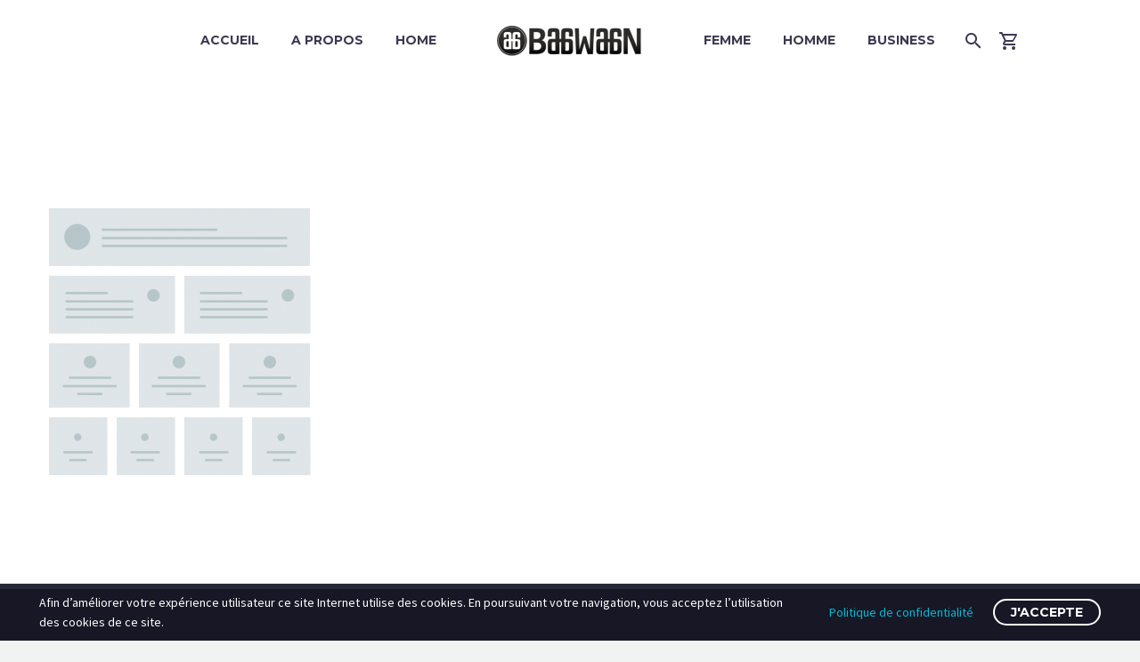

--- FILE ---
content_type: text/html; charset=UTF-8
request_url: https://baawaan.com/stb-1
body_size: 14849
content:
<!DOCTYPE html>
<!--[if IE 7]>
<html class="ie ie7" lang="fr-FR"
	prefix="og: https://ogp.me/ns#"  xmlns:og="http://ogp.me/ns#" xmlns:fb="http://ogp.me/ns/fb#">
<![endif]-->
<!--[if IE 8]>
<html class="ie ie8" lang="fr-FR"
	prefix="og: https://ogp.me/ns#"  xmlns:og="http://ogp.me/ns#" xmlns:fb="http://ogp.me/ns/fb#">
<![endif]-->
<!--[if !(IE 7) | !(IE 8) ]><!-->
<html lang="fr-FR"
	prefix="og: https://ogp.me/ns#"  xmlns:og="http://ogp.me/ns#" xmlns:fb="http://ogp.me/ns/fb#">
<!--<![endif]-->
<head>
	<meta charset="UTF-8">
	<meta name="viewport" content="width=device-width, initial-scale=1.0" />
	<link rel="profile" href="http://gmpg.org/xfn/11">
	<link rel="pingback" href="https://baawaan.com/xmlrpc.php">
	<title>stb-1 (Demo) | Baawaan</title>

		<!-- All in One SEO 4.0.18 -->
		<link rel="canonical" href="https://baawaan.com/stb-1" />
		<meta property="og:site_name" content="Baawaan | Sublimez votre style" />
		<meta property="og:type" content="article" />
		<meta property="og:title" content="stb-1 (Demo) | Baawaan" />
		<meta property="og:url" content="https://baawaan.com/stb-1" />
		<meta property="article:published_time" content="2016-01-15T14:02:47Z" />
		<meta property="article:modified_time" content="2016-01-15T14:02:47Z" />
		<meta property="twitter:card" content="summary" />
		<meta property="twitter:domain" content="baawaan.com" />
		<meta property="twitter:title" content="stb-1 (Demo) | Baawaan" />
		<script type="application/ld+json" class="aioseo-schema">
			{"@context":"https:\/\/schema.org","@graph":[{"@type":"WebSite","@id":"https:\/\/baawaan.com\/#website","url":"https:\/\/baawaan.com\/","name":"Baawaan","description":"Sublimez votre style","publisher":{"@id":"https:\/\/baawaan.com\/#organization"}},{"@type":"Organization","@id":"https:\/\/baawaan.com\/#organization","name":"Baawaan","url":"https:\/\/baawaan.com\/"},{"@type":"BreadcrumbList","@id":"https:\/\/baawaan.com\/stb-1#breadcrumblist","itemListElement":[{"@type":"ListItem","@id":"https:\/\/baawaan.com\/#listItem","position":"1","item":{"@id":"https:\/\/baawaan.com\/#item","name":"Accueil","description":"Achat en ligne de produits qui valorisent le pagne tiss\u00e9 traditionnel africain : Pr\u00eat \u00e0 porter homme et femme, Accessoires...","url":"https:\/\/baawaan.com\/"}}]},{"@type":"Person","@id":"https:\/\/baawaan.com\/author\/baawaanadmin#author","url":"https:\/\/baawaan.com\/author\/baawaanadmin","name":"baawaanadmin","image":{"@type":"ImageObject","@id":"https:\/\/baawaan.com\/stb-1#authorImage","url":"https:\/\/secure.gravatar.com\/avatar\/96a536ecea104bffa4a75c184e8c3f0688ecb83fe8f07cd3eec1447d1e44ee2c?s=96&d=mm&r=g","width":"96","height":"96","caption":"baawaanadmin"}},{"@type":"ItemPage","@id":"https:\/\/baawaan.com\/stb-1#itempage","url":"https:\/\/baawaan.com\/stb-1","name":"stb-1 (Demo) | Baawaan","inLanguage":"fr-FR","isPartOf":{"@id":"https:\/\/baawaan.com\/#website"},"breadcrumb":{"@id":"https:\/\/baawaan.com\/stb-1#breadcrumblist"},"author":"https:\/\/baawaan.com\/stb-1#author","creator":"https:\/\/baawaan.com\/stb-1#author","datePublished":"2016-01-15T14:02:47+00:00","dateModified":"2016-01-15T14:02:47+00:00"}]}
		</script>
		<script type="text/javascript" >
			window.ga=window.ga||function(){(ga.q=ga.q||[]).push(arguments)};ga.l=+new Date;
			ga('create', "UA-163275367-1", 'auto');
			ga('send', 'pageview');
		</script>
		<script async src="https://www.google-analytics.com/analytics.js"></script>
		<!-- All in One SEO -->

<link rel='dns-prefetch' href='//fonts.googleapis.com' />
<link rel="alternate" type="application/rss+xml" title="Baawaan &raquo; Flux" href="https://baawaan.com/feed" />
<link rel="alternate" type="application/rss+xml" title="Baawaan &raquo; Flux des commentaires" href="https://baawaan.com/comments/feed" />
<link rel="alternate" type="application/rss+xml" title="Baawaan &raquo; stb-1 (Demo) Flux des commentaires" href="https://baawaan.com/feed/?attachment_id=490" />
<link rel="alternate" title="oEmbed (JSON)" type="application/json+oembed" href="https://baawaan.com/wp-json/oembed/1.0/embed?url=https%3A%2F%2Fbaawaan.com%2Fstb-1" />
<link rel="alternate" title="oEmbed (XML)" type="text/xml+oembed" href="https://baawaan.com/wp-json/oembed/1.0/embed?url=https%3A%2F%2Fbaawaan.com%2Fstb-1&#038;format=xml" />
<style id='wp-img-auto-sizes-contain-inline-css' type='text/css'>
img:is([sizes=auto i],[sizes^="auto," i]){contain-intrinsic-size:3000px 1500px}
/*# sourceURL=wp-img-auto-sizes-contain-inline-css */
</style>
<link rel='stylesheet' id='thegem-preloader-css' href='https://baawaan.com/wp-content/themes/thegem/css/thegem-preloader.css?ver=6.9' type='text/css' media='all' />
<style id='thegem-preloader-inline-css' type='text/css'>

		body:not(.compose-mode) .gem-icon-style-gradient span,
		body:not(.compose-mode) .gem-icon .gem-icon-half-1,
		body:not(.compose-mode) .gem-icon .gem-icon-half-2 {
			opacity: 0 !important;
			}
/*# sourceURL=thegem-preloader-inline-css */
</style>
<link rel='stylesheet' id='thegem-reset-css' href='https://baawaan.com/wp-content/themes/thegem/css/thegem-reset.css?ver=6.9' type='text/css' media='all' />
<link rel='stylesheet' id='thegem-grid-css' href='https://baawaan.com/wp-content/themes/thegem/css/thegem-grid.css?ver=6.9' type='text/css' media='all' />
<link rel='stylesheet' id='thegem-style-css' href='https://baawaan.com/wp-content/themes/thegem/style.css?ver=6.9' type='text/css' media='all' />
<link rel='stylesheet' id='thegem-header-css' href='https://baawaan.com/wp-content/themes/thegem/css/thegem-header.css?ver=6.9' type='text/css' media='all' />
<link rel='stylesheet' id='thegem-widgets-css' href='https://baawaan.com/wp-content/themes/thegem/css/thegem-widgets.css?ver=6.9' type='text/css' media='all' />
<link rel='stylesheet' id='thegem-new-css-css' href='https://baawaan.com/wp-content/themes/thegem/css/thegem-new-css.css?ver=6.9' type='text/css' media='all' />
<link rel='stylesheet' id='perevazka-css-css-css' href='https://baawaan.com/wp-content/themes/thegem/css/thegem-perevazka-css.css?ver=6.9' type='text/css' media='all' />
<link rel='stylesheet' id='thegem-google-fonts-css' href='//fonts.googleapis.com/css?family=Montserrat%3A700%2Cregular%7CSource+Sans+Pro%3Aregular%2C300&#038;subset=cyrillic%2Ccyrillic-ext%2Clatin%2Clatin-ext%2Cvietnamese%2Cgreek%2Cgreek-ext&#038;ver=6.9' type='text/css' media='all' />
<link rel='stylesheet' id='thegem-custom-css' href='https://baawaan.com/wp-content/themes/thegem/css/custom-7ZpzypAk.css?ver=6.9' type='text/css' media='all' />
<style id='thegem-custom-inline-css' type='text/css'>
.vc_custom_1608625509699{margin-bottom: 0px !important;padding-top: 45px !important;padding-bottom: 25px !important;background-color: #141414 !important;}.vc_custom_1608629814856{margin-top: 0px !important;margin-right: 0px !important;margin-bottom: 0px !important;margin-left: 0px !important;padding-top: 0px !important;padding-bottom: 15px !important;background-color: #0a0909 !important;}.vc_custom_1608629814856{margin-top: 0px !important;margin-right: 0px !important;margin-bottom: 0px !important;margin-left: 0px !important;padding-top: 0px !important;padding-bottom: 15px !important;background-color: #0a0909 !important;}
/*# sourceURL=thegem-custom-inline-css */
</style>
<link rel='stylesheet' id='js_composer_front-css' href='https://baawaan.com/wp-content/plugins/js_composer/assets/css/js_composer.min.css?ver=6.5.0' type='text/css' media='all' />
<link rel='stylesheet' id='thegem-additional-blog-1-css' href='https://baawaan.com/wp-content/themes/thegem/css/thegem-additional-blog-1.css?ver=6.9' type='text/css' media='all' />
<link rel='stylesheet' id='jquery-fancybox-css' href='https://baawaan.com/wp-content/themes/thegem/js/fancyBox/jquery.fancybox.min.css?ver=6.9' type='text/css' media='all' />
<link rel='stylesheet' id='thegem-vc_elements-css' href='https://baawaan.com/wp-content/themes/thegem/css/thegem-vc_elements.css?ver=6.9' type='text/css' media='all' />
<style id='wp-emoji-styles-inline-css' type='text/css'>

	img.wp-smiley, img.emoji {
		display: inline !important;
		border: none !important;
		box-shadow: none !important;
		height: 1em !important;
		width: 1em !important;
		margin: 0 0.07em !important;
		vertical-align: -0.1em !important;
		background: none !important;
		padding: 0 !important;
	}
/*# sourceURL=wp-emoji-styles-inline-css */
</style>
<style id='wp-block-library-inline-css' type='text/css'>
:root{--wp-block-synced-color:#7a00df;--wp-block-synced-color--rgb:122,0,223;--wp-bound-block-color:var(--wp-block-synced-color);--wp-editor-canvas-background:#ddd;--wp-admin-theme-color:#007cba;--wp-admin-theme-color--rgb:0,124,186;--wp-admin-theme-color-darker-10:#006ba1;--wp-admin-theme-color-darker-10--rgb:0,107,160.5;--wp-admin-theme-color-darker-20:#005a87;--wp-admin-theme-color-darker-20--rgb:0,90,135;--wp-admin-border-width-focus:2px}@media (min-resolution:192dpi){:root{--wp-admin-border-width-focus:1.5px}}.wp-element-button{cursor:pointer}:root .has-very-light-gray-background-color{background-color:#eee}:root .has-very-dark-gray-background-color{background-color:#313131}:root .has-very-light-gray-color{color:#eee}:root .has-very-dark-gray-color{color:#313131}:root .has-vivid-green-cyan-to-vivid-cyan-blue-gradient-background{background:linear-gradient(135deg,#00d084,#0693e3)}:root .has-purple-crush-gradient-background{background:linear-gradient(135deg,#34e2e4,#4721fb 50%,#ab1dfe)}:root .has-hazy-dawn-gradient-background{background:linear-gradient(135deg,#faaca8,#dad0ec)}:root .has-subdued-olive-gradient-background{background:linear-gradient(135deg,#fafae1,#67a671)}:root .has-atomic-cream-gradient-background{background:linear-gradient(135deg,#fdd79a,#004a59)}:root .has-nightshade-gradient-background{background:linear-gradient(135deg,#330968,#31cdcf)}:root .has-midnight-gradient-background{background:linear-gradient(135deg,#020381,#2874fc)}:root{--wp--preset--font-size--normal:16px;--wp--preset--font-size--huge:42px}.has-regular-font-size{font-size:1em}.has-larger-font-size{font-size:2.625em}.has-normal-font-size{font-size:var(--wp--preset--font-size--normal)}.has-huge-font-size{font-size:var(--wp--preset--font-size--huge)}.has-text-align-center{text-align:center}.has-text-align-left{text-align:left}.has-text-align-right{text-align:right}.has-fit-text{white-space:nowrap!important}#end-resizable-editor-section{display:none}.aligncenter{clear:both}.items-justified-left{justify-content:flex-start}.items-justified-center{justify-content:center}.items-justified-right{justify-content:flex-end}.items-justified-space-between{justify-content:space-between}.screen-reader-text{border:0;clip-path:inset(50%);height:1px;margin:-1px;overflow:hidden;padding:0;position:absolute;width:1px;word-wrap:normal!important}.screen-reader-text:focus{background-color:#ddd;clip-path:none;color:#444;display:block;font-size:1em;height:auto;left:5px;line-height:normal;padding:15px 23px 14px;text-decoration:none;top:5px;width:auto;z-index:100000}html :where(.has-border-color){border-style:solid}html :where([style*=border-top-color]){border-top-style:solid}html :where([style*=border-right-color]){border-right-style:solid}html :where([style*=border-bottom-color]){border-bottom-style:solid}html :where([style*=border-left-color]){border-left-style:solid}html :where([style*=border-width]){border-style:solid}html :where([style*=border-top-width]){border-top-style:solid}html :where([style*=border-right-width]){border-right-style:solid}html :where([style*=border-bottom-width]){border-bottom-style:solid}html :where([style*=border-left-width]){border-left-style:solid}html :where(img[class*=wp-image-]){height:auto;max-width:100%}:where(figure){margin:0 0 1em}html :where(.is-position-sticky){--wp-admin--admin-bar--position-offset:var(--wp-admin--admin-bar--height,0px)}@media screen and (max-width:600px){html :where(.is-position-sticky){--wp-admin--admin-bar--position-offset:0px}}

/*# sourceURL=wp-block-library-inline-css */
</style><style id='global-styles-inline-css' type='text/css'>
:root{--wp--preset--aspect-ratio--square: 1;--wp--preset--aspect-ratio--4-3: 4/3;--wp--preset--aspect-ratio--3-4: 3/4;--wp--preset--aspect-ratio--3-2: 3/2;--wp--preset--aspect-ratio--2-3: 2/3;--wp--preset--aspect-ratio--16-9: 16/9;--wp--preset--aspect-ratio--9-16: 9/16;--wp--preset--color--black: #000000;--wp--preset--color--cyan-bluish-gray: #abb8c3;--wp--preset--color--white: #ffffff;--wp--preset--color--pale-pink: #f78da7;--wp--preset--color--vivid-red: #cf2e2e;--wp--preset--color--luminous-vivid-orange: #ff6900;--wp--preset--color--luminous-vivid-amber: #fcb900;--wp--preset--color--light-green-cyan: #7bdcb5;--wp--preset--color--vivid-green-cyan: #00d084;--wp--preset--color--pale-cyan-blue: #8ed1fc;--wp--preset--color--vivid-cyan-blue: #0693e3;--wp--preset--color--vivid-purple: #9b51e0;--wp--preset--gradient--vivid-cyan-blue-to-vivid-purple: linear-gradient(135deg,rgb(6,147,227) 0%,rgb(155,81,224) 100%);--wp--preset--gradient--light-green-cyan-to-vivid-green-cyan: linear-gradient(135deg,rgb(122,220,180) 0%,rgb(0,208,130) 100%);--wp--preset--gradient--luminous-vivid-amber-to-luminous-vivid-orange: linear-gradient(135deg,rgb(252,185,0) 0%,rgb(255,105,0) 100%);--wp--preset--gradient--luminous-vivid-orange-to-vivid-red: linear-gradient(135deg,rgb(255,105,0) 0%,rgb(207,46,46) 100%);--wp--preset--gradient--very-light-gray-to-cyan-bluish-gray: linear-gradient(135deg,rgb(238,238,238) 0%,rgb(169,184,195) 100%);--wp--preset--gradient--cool-to-warm-spectrum: linear-gradient(135deg,rgb(74,234,220) 0%,rgb(151,120,209) 20%,rgb(207,42,186) 40%,rgb(238,44,130) 60%,rgb(251,105,98) 80%,rgb(254,248,76) 100%);--wp--preset--gradient--blush-light-purple: linear-gradient(135deg,rgb(255,206,236) 0%,rgb(152,150,240) 100%);--wp--preset--gradient--blush-bordeaux: linear-gradient(135deg,rgb(254,205,165) 0%,rgb(254,45,45) 50%,rgb(107,0,62) 100%);--wp--preset--gradient--luminous-dusk: linear-gradient(135deg,rgb(255,203,112) 0%,rgb(199,81,192) 50%,rgb(65,88,208) 100%);--wp--preset--gradient--pale-ocean: linear-gradient(135deg,rgb(255,245,203) 0%,rgb(182,227,212) 50%,rgb(51,167,181) 100%);--wp--preset--gradient--electric-grass: linear-gradient(135deg,rgb(202,248,128) 0%,rgb(113,206,126) 100%);--wp--preset--gradient--midnight: linear-gradient(135deg,rgb(2,3,129) 0%,rgb(40,116,252) 100%);--wp--preset--font-size--small: 13px;--wp--preset--font-size--medium: 20px;--wp--preset--font-size--large: 36px;--wp--preset--font-size--x-large: 42px;--wp--preset--spacing--20: 0.44rem;--wp--preset--spacing--30: 0.67rem;--wp--preset--spacing--40: 1rem;--wp--preset--spacing--50: 1.5rem;--wp--preset--spacing--60: 2.25rem;--wp--preset--spacing--70: 3.38rem;--wp--preset--spacing--80: 5.06rem;--wp--preset--shadow--natural: 6px 6px 9px rgba(0, 0, 0, 0.2);--wp--preset--shadow--deep: 12px 12px 50px rgba(0, 0, 0, 0.4);--wp--preset--shadow--sharp: 6px 6px 0px rgba(0, 0, 0, 0.2);--wp--preset--shadow--outlined: 6px 6px 0px -3px rgb(255, 255, 255), 6px 6px rgb(0, 0, 0);--wp--preset--shadow--crisp: 6px 6px 0px rgb(0, 0, 0);}:where(.is-layout-flex){gap: 0.5em;}:where(.is-layout-grid){gap: 0.5em;}body .is-layout-flex{display: flex;}.is-layout-flex{flex-wrap: wrap;align-items: center;}.is-layout-flex > :is(*, div){margin: 0;}body .is-layout-grid{display: grid;}.is-layout-grid > :is(*, div){margin: 0;}:where(.wp-block-columns.is-layout-flex){gap: 2em;}:where(.wp-block-columns.is-layout-grid){gap: 2em;}:where(.wp-block-post-template.is-layout-flex){gap: 1.25em;}:where(.wp-block-post-template.is-layout-grid){gap: 1.25em;}.has-black-color{color: var(--wp--preset--color--black) !important;}.has-cyan-bluish-gray-color{color: var(--wp--preset--color--cyan-bluish-gray) !important;}.has-white-color{color: var(--wp--preset--color--white) !important;}.has-pale-pink-color{color: var(--wp--preset--color--pale-pink) !important;}.has-vivid-red-color{color: var(--wp--preset--color--vivid-red) !important;}.has-luminous-vivid-orange-color{color: var(--wp--preset--color--luminous-vivid-orange) !important;}.has-luminous-vivid-amber-color{color: var(--wp--preset--color--luminous-vivid-amber) !important;}.has-light-green-cyan-color{color: var(--wp--preset--color--light-green-cyan) !important;}.has-vivid-green-cyan-color{color: var(--wp--preset--color--vivid-green-cyan) !important;}.has-pale-cyan-blue-color{color: var(--wp--preset--color--pale-cyan-blue) !important;}.has-vivid-cyan-blue-color{color: var(--wp--preset--color--vivid-cyan-blue) !important;}.has-vivid-purple-color{color: var(--wp--preset--color--vivid-purple) !important;}.has-black-background-color{background-color: var(--wp--preset--color--black) !important;}.has-cyan-bluish-gray-background-color{background-color: var(--wp--preset--color--cyan-bluish-gray) !important;}.has-white-background-color{background-color: var(--wp--preset--color--white) !important;}.has-pale-pink-background-color{background-color: var(--wp--preset--color--pale-pink) !important;}.has-vivid-red-background-color{background-color: var(--wp--preset--color--vivid-red) !important;}.has-luminous-vivid-orange-background-color{background-color: var(--wp--preset--color--luminous-vivid-orange) !important;}.has-luminous-vivid-amber-background-color{background-color: var(--wp--preset--color--luminous-vivid-amber) !important;}.has-light-green-cyan-background-color{background-color: var(--wp--preset--color--light-green-cyan) !important;}.has-vivid-green-cyan-background-color{background-color: var(--wp--preset--color--vivid-green-cyan) !important;}.has-pale-cyan-blue-background-color{background-color: var(--wp--preset--color--pale-cyan-blue) !important;}.has-vivid-cyan-blue-background-color{background-color: var(--wp--preset--color--vivid-cyan-blue) !important;}.has-vivid-purple-background-color{background-color: var(--wp--preset--color--vivid-purple) !important;}.has-black-border-color{border-color: var(--wp--preset--color--black) !important;}.has-cyan-bluish-gray-border-color{border-color: var(--wp--preset--color--cyan-bluish-gray) !important;}.has-white-border-color{border-color: var(--wp--preset--color--white) !important;}.has-pale-pink-border-color{border-color: var(--wp--preset--color--pale-pink) !important;}.has-vivid-red-border-color{border-color: var(--wp--preset--color--vivid-red) !important;}.has-luminous-vivid-orange-border-color{border-color: var(--wp--preset--color--luminous-vivid-orange) !important;}.has-luminous-vivid-amber-border-color{border-color: var(--wp--preset--color--luminous-vivid-amber) !important;}.has-light-green-cyan-border-color{border-color: var(--wp--preset--color--light-green-cyan) !important;}.has-vivid-green-cyan-border-color{border-color: var(--wp--preset--color--vivid-green-cyan) !important;}.has-pale-cyan-blue-border-color{border-color: var(--wp--preset--color--pale-cyan-blue) !important;}.has-vivid-cyan-blue-border-color{border-color: var(--wp--preset--color--vivid-cyan-blue) !important;}.has-vivid-purple-border-color{border-color: var(--wp--preset--color--vivid-purple) !important;}.has-vivid-cyan-blue-to-vivid-purple-gradient-background{background: var(--wp--preset--gradient--vivid-cyan-blue-to-vivid-purple) !important;}.has-light-green-cyan-to-vivid-green-cyan-gradient-background{background: var(--wp--preset--gradient--light-green-cyan-to-vivid-green-cyan) !important;}.has-luminous-vivid-amber-to-luminous-vivid-orange-gradient-background{background: var(--wp--preset--gradient--luminous-vivid-amber-to-luminous-vivid-orange) !important;}.has-luminous-vivid-orange-to-vivid-red-gradient-background{background: var(--wp--preset--gradient--luminous-vivid-orange-to-vivid-red) !important;}.has-very-light-gray-to-cyan-bluish-gray-gradient-background{background: var(--wp--preset--gradient--very-light-gray-to-cyan-bluish-gray) !important;}.has-cool-to-warm-spectrum-gradient-background{background: var(--wp--preset--gradient--cool-to-warm-spectrum) !important;}.has-blush-light-purple-gradient-background{background: var(--wp--preset--gradient--blush-light-purple) !important;}.has-blush-bordeaux-gradient-background{background: var(--wp--preset--gradient--blush-bordeaux) !important;}.has-luminous-dusk-gradient-background{background: var(--wp--preset--gradient--luminous-dusk) !important;}.has-pale-ocean-gradient-background{background: var(--wp--preset--gradient--pale-ocean) !important;}.has-electric-grass-gradient-background{background: var(--wp--preset--gradient--electric-grass) !important;}.has-midnight-gradient-background{background: var(--wp--preset--gradient--midnight) !important;}.has-small-font-size{font-size: var(--wp--preset--font-size--small) !important;}.has-medium-font-size{font-size: var(--wp--preset--font-size--medium) !important;}.has-large-font-size{font-size: var(--wp--preset--font-size--large) !important;}.has-x-large-font-size{font-size: var(--wp--preset--font-size--x-large) !important;}
/*# sourceURL=global-styles-inline-css */
</style>

<style id='classic-theme-styles-inline-css' type='text/css'>
/*! This file is auto-generated */
.wp-block-button__link{color:#fff;background-color:#32373c;border-radius:9999px;box-shadow:none;text-decoration:none;padding:calc(.667em + 2px) calc(1.333em + 2px);font-size:1.125em}.wp-block-file__button{background:#32373c;color:#fff;text-decoration:none}
/*# sourceURL=/wp-includes/css/classic-themes.min.css */
</style>
<link rel='stylesheet' id='rs-plugin-settings-css' href='https://baawaan.com/wp-content/plugins/revslider/public/assets/css/rs6.css?ver=6.3.3' type='text/css' media='all' />
<style id='rs-plugin-settings-inline-css' type='text/css'>
#rs-demo-id {}
/*# sourceURL=rs-plugin-settings-inline-css */
</style>
<style id='woocommerce-inline-inline-css' type='text/css'>
.woocommerce form .form-row .required { visibility: visible; }
/*# sourceURL=woocommerce-inline-inline-css */
</style>
<link rel='stylesheet' id='thegem-gdpr-css' href='https://baawaan.com/wp-content/plugins/thegem-elements/inc/gdpr/assets/css/public.css?ver=1.0' type='text/css' media='all' />
<link rel='stylesheet' id='thegem-woocommerce-minicart-css' href='https://baawaan.com/wp-content/themes/thegem/css/thegem-woocommerce-minicart.css?ver=6.9' type='text/css' media='all' />
<script type="text/javascript" id="thegem-settings-init-js-extra">
/* <![CDATA[ */
var gemSettings = {"isTouch":"","forcedLasyDisabled":"","tabletPortrait":"1","tabletLandscape":"","topAreaMobileDisable":"","parallaxDisabled":"","fillTopArea":"","themePath":"https://baawaan.com/wp-content/themes/thegem","rootUrl":"https://baawaan.com","mobileEffectsEnabled":"","isRTL":""};
//# sourceURL=thegem-settings-init-js-extra
/* ]]> */
</script>
<script type="text/javascript" src="https://baawaan.com/wp-content/themes/thegem/js/thegem-settings-init.js?ver=6.9" id="thegem-settings-init-js"></script>
<script type="text/javascript" src="https://baawaan.com/wp-content/themes/thegem/js/thegem-fullwidth-loader.js?ver=6.9" id="thegem-fullwidth-optimizer-js"></script>
<script type="text/javascript" src="https://baawaan.com/wp-includes/js/jquery/jquery.min.js?ver=3.7.1" id="jquery-core-js"></script>
<script type="text/javascript" src="https://baawaan.com/wp-includes/js/jquery/jquery-migrate.min.js?ver=3.4.1" id="jquery-migrate-js"></script>
<script type="text/javascript" src="https://baawaan.com/wp-content/plugins/revslider/public/assets/js/rbtools.min.js?ver=6.3.3" id="tp-tools-js"></script>
<script type="text/javascript" src="https://baawaan.com/wp-content/plugins/revslider/public/assets/js/rs6.min.js?ver=6.3.3" id="revmin-js"></script>
<script type="text/javascript" src="https://baawaan.com/wp-content/plugins/woocommerce/assets/js/jquery-blockui/jquery.blockUI.min.js?ver=2.70" id="jquery-blockui-js"></script>
<script type="text/javascript" id="wc-add-to-cart-js-extra">
/* <![CDATA[ */
var wc_add_to_cart_params = {"ajax_url":"/wp-admin/admin-ajax.php","wc_ajax_url":"/?wc-ajax=%%endpoint%%","i18n_view_cart":"View cart","cart_url":"https://baawaan.com/cart","is_cart":"","cart_redirect_after_add":"no"};
//# sourceURL=wc-add-to-cart-js-extra
/* ]]> */
</script>
<script type="text/javascript" src="https://baawaan.com/wp-content/plugins/woocommerce/assets/js/frontend/add-to-cart.min.js?ver=4.8.3" id="wc-add-to-cart-js"></script>
<script type="text/javascript" src="https://baawaan.com/wp-content/plugins/js_composer/assets/js/vendors/woocommerce-add-to-cart.js?ver=6.5.0" id="vc_woocommerce-add-to-cart-js-js"></script>
<link rel="https://api.w.org/" href="https://baawaan.com/wp-json/" /><link rel="alternate" title="JSON" type="application/json" href="https://baawaan.com/wp-json/wp/v2/media/490" /><link rel="EditURI" type="application/rsd+xml" title="RSD" href="https://baawaan.com/xmlrpc.php?rsd" />
<meta name="generator" content="WordPress 6.9" />
<meta name="generator" content="WooCommerce 4.8.3" />
<link rel='shortlink' href='https://baawaan.com/?p=490' />
	<noscript><style>.woocommerce-product-gallery{ opacity: 1 !important; }</style></noscript>
	<style type="text/css">.recentcomments a{display:inline !important;padding:0 !important;margin:0 !important;}</style><meta name="generator" content="Powered by WPBakery Page Builder - drag and drop page builder for WordPress."/>
<meta name="generator" content="Powered by Slider Revolution 6.3.3 - responsive, Mobile-Friendly Slider Plugin for WordPress with comfortable drag and drop interface." />
<link rel="icon" href="https://baawaan.com/wp-content/uploads/2019/06/fav.png" sizes="32x32" />
<link rel="icon" href="https://baawaan.com/wp-content/uploads/2019/06/fav.png" sizes="192x192" />
<link rel="apple-touch-icon" href="https://baawaan.com/wp-content/uploads/2019/06/fav.png" />
<meta name="msapplication-TileImage" content="https://baawaan.com/wp-content/uploads/2019/06/fav.png" />
<script>if(document.querySelector('[data-type="vc_custom-css"]')) {document.head.appendChild(document.querySelector('[data-type="vc_custom-css"]'));}</script><script type="text/javascript">function setREVStartSize(e){
			//window.requestAnimationFrame(function() {				 
				window.RSIW = window.RSIW===undefined ? window.innerWidth : window.RSIW;	
				window.RSIH = window.RSIH===undefined ? window.innerHeight : window.RSIH;	
				try {								
					var pw = document.getElementById(e.c).parentNode.offsetWidth,
						newh;
					pw = pw===0 || isNaN(pw) ? window.RSIW : pw;
					e.tabw = e.tabw===undefined ? 0 : parseInt(e.tabw);
					e.thumbw = e.thumbw===undefined ? 0 : parseInt(e.thumbw);
					e.tabh = e.tabh===undefined ? 0 : parseInt(e.tabh);
					e.thumbh = e.thumbh===undefined ? 0 : parseInt(e.thumbh);
					e.tabhide = e.tabhide===undefined ? 0 : parseInt(e.tabhide);
					e.thumbhide = e.thumbhide===undefined ? 0 : parseInt(e.thumbhide);
					e.mh = e.mh===undefined || e.mh=="" || e.mh==="auto" ? 0 : parseInt(e.mh,0);		
					if(e.layout==="fullscreen" || e.l==="fullscreen") 						
						newh = Math.max(e.mh,window.RSIH);					
					else{					
						e.gw = Array.isArray(e.gw) ? e.gw : [e.gw];
						for (var i in e.rl) if (e.gw[i]===undefined || e.gw[i]===0) e.gw[i] = e.gw[i-1];					
						e.gh = e.el===undefined || e.el==="" || (Array.isArray(e.el) && e.el.length==0)? e.gh : e.el;
						e.gh = Array.isArray(e.gh) ? e.gh : [e.gh];
						for (var i in e.rl) if (e.gh[i]===undefined || e.gh[i]===0) e.gh[i] = e.gh[i-1];
											
						var nl = new Array(e.rl.length),
							ix = 0,						
							sl;					
						e.tabw = e.tabhide>=pw ? 0 : e.tabw;
						e.thumbw = e.thumbhide>=pw ? 0 : e.thumbw;
						e.tabh = e.tabhide>=pw ? 0 : e.tabh;
						e.thumbh = e.thumbhide>=pw ? 0 : e.thumbh;					
						for (var i in e.rl) nl[i] = e.rl[i]<window.RSIW ? 0 : e.rl[i];
						sl = nl[0];									
						for (var i in nl) if (sl>nl[i] && nl[i]>0) { sl = nl[i]; ix=i;}															
						var m = pw>(e.gw[ix]+e.tabw+e.thumbw) ? 1 : (pw-(e.tabw+e.thumbw)) / (e.gw[ix]);					
						newh =  (e.gh[ix] * m) + (e.tabh + e.thumbh);
					}				
					if(window.rs_init_css===undefined) window.rs_init_css = document.head.appendChild(document.createElement("style"));					
					document.getElementById(e.c).height = newh+"px";
					window.rs_init_css.innerHTML += "#"+e.c+"_wrapper { height: "+newh+"px }";				
				} catch(e){
					console.log("Failure at Presize of Slider:" + e)
				}					   
			//});
		  };</script>
<noscript><style> .wpb_animate_when_almost_visible { opacity: 1; }</style></noscript>
<link rel='stylesheet' id='icons-fontawesome-css' href='https://baawaan.com/wp-content/themes/thegem/css/icons-fontawesome.css?ver=6.9' type='text/css' media='all' />
</head>


<body class="attachment wp-singular attachment-template-default single single-attachment postid-490 attachmentid-490 attachment-png wp-theme-thegem theme-thegem woocommerce-no-js mobile-cart-position-top wpb-js-composer js-comp-ver-6.5.0 vc_responsive">




<div id="page" class="layout-fullwidth header-style-3">

	
	
		
		<div id="site-header-wrapper"  class=" " >

			
			
			<header id="site-header" class="site-header animated-header mobile-menu-layout-default" role="banner">
								
								<div class="container">
					<div class="header-main logo-position-menu_center header-layout-default header-style-3">
													<div class="mobile-cart"><a href="https://baawaan.com/cart" class="minicart-menu-link temp empty"><span class="minicart-item-count">0</span></a></div><div class="mobile-minicart-overlay"></div>							<div class="site-title">
										<div class="site-logo" style="width:164px;">
			<a href="https://baawaan.com/" rel="home">
									<span class="logo"><img src="//baawaan.com/wp-content/uploads/thegem-logos/logo_e1ae40358d3296e34849e772b0c7029e_1x.png" srcset="//baawaan.com/wp-content/uploads/thegem-logos/logo_e1ae40358d3296e34849e772b0c7029e_1x.png 1x,//baawaan.com/wp-content/uploads/thegem-logos/logo_e1ae40358d3296e34849e772b0c7029e_2x.png 2x,//baawaan.com/wp-content/uploads/thegem-logos/logo_e1ae40358d3296e34849e772b0c7029e_3x.png 3x" alt="Baawaan" style="width:164px;" class="default"/><img src="//baawaan.com/wp-content/uploads/thegem-logos/logo_9ff807f00a292c608e515468c04891bd_1x.png" srcset="//baawaan.com/wp-content/uploads/thegem-logos/logo_9ff807f00a292c608e515468c04891bd_1x.png 1x,//baawaan.com/wp-content/uploads/thegem-logos/logo_9ff807f00a292c608e515468c04891bd_2x.png 2x,//baawaan.com/wp-content/uploads/thegem-logos/logo_9ff807f00a292c608e515468c04891bd_3x.png 3x" alt="Baawaan" style="width:132px;" class="small"/></span>
							</a>
		</div>
									</div>
																								<nav id="primary-navigation" class="site-navigation primary-navigation" role="navigation">
										<button class="menu-toggle dl-trigger">Primary Menu<span class="menu-line-1"></span><span class="menu-line-2"></span><span class="menu-line-3"></span></button>										<ul id="primary-menu" class="nav-menu styled no-responsive dl-menu"><li id="menu-item-24937" class="menu-item menu-item-type-post_type menu-item-object-page menu-item-home menu-item-24937 megamenu-first-element"><a href="https://baawaan.com/">Accueil</a></li>
<li id="menu-item-24938" class="menu-item menu-item-type-post_type menu-item-object-page menu-item-24938 megamenu-first-element"><a href="https://baawaan.com/baawaan">A propos</a></li>
<li id="menu-item-24813" class="menu-item menu-item-type-taxonomy menu-item-object-product_cat menu-item-has-children menu-item-parent menu-item-24813 megamenu-enable megamenu-style-grid megamenu-first-element"><a href="https://baawaan.com/product-category/univers-home">Home</a><span class="menu-item-parent-toggle"></span>
<ul class="sub-menu styled megamenu-empty-left megamenu-empty-right megamenu-empty-top megamenu-empty-bottom dl-submenu" data-megamenu-columns="2"  style="padding-left:0px; padding-right:0px; padding-top:0px; padding-bottom:0px; ">
	<li id="menu-item-24958" class="menu-item menu-item-type-taxonomy menu-item-object-product_cat menu-item-has-children menu-item-parent menu-item-24958 megamenu-first-element" style="width: 300px;" ><span class="megamenu-column-header"><a href="https://baawaan.com/product-category/univers-home/salle-a-manger">Salle à manger</a></span><span class="menu-item-parent-toggle"></span>
	<ul class="sub-menu styled dl-submenu">
		<li id="menu-item-24959" class="menu-item menu-item-type-taxonomy menu-item-object-product_cat menu-item-24959"><a href="https://baawaan.com/product-category/univers-home/salle-a-manger/chemins-de-table">Chemins de table</a></li>
		<li id="menu-item-24962" class="menu-item menu-item-type-taxonomy menu-item-object-product_cat menu-item-24962"><a href="https://baawaan.com/product-category/univers-home/salle-a-manger/sets-de-table">Sets de table</a></li>
		<li id="menu-item-25131" class="menu-item menu-item-type-taxonomy menu-item-object-product_cat menu-item-25131"><a href="https://baawaan.com/product-category/univers-home/salle-a-manger/sous-verres">Sous verres</a></li>
	</ul>
</li>
	<li id="menu-item-24963" class="menu-item menu-item-type-taxonomy menu-item-object-product_cat menu-item-has-children menu-item-parent menu-item-24963" style="width: 300px;" ><span class="megamenu-column-header"><a href="https://baawaan.com/product-category/univers-home/salon">Salon</a></span><span class="menu-item-parent-toggle"></span>
	<ul class="sub-menu styled dl-submenu">
		<li id="menu-item-25123" class="menu-item menu-item-type-taxonomy menu-item-object-product_cat menu-item-25123"><a href="https://baawaan.com/product-category/univers-home/salon/coussins-decoratifs">Coussins décoratifs</a></li>
		<li id="menu-item-25130" class="menu-item menu-item-type-taxonomy menu-item-object-product_cat menu-item-25130"><a href="https://baawaan.com/product-category/univers-home/objets-decoratifs">Objets décoratifs</a></li>
	</ul>
</li>
</ul>
</li>
<li class="menu-item-logo">		<div class="site-logo" style="width:164px;">
			<a href="https://baawaan.com/" rel="home">
									<span class="logo"><img src="//baawaan.com/wp-content/uploads/thegem-logos/logo_e1ae40358d3296e34849e772b0c7029e_1x.png" srcset="//baawaan.com/wp-content/uploads/thegem-logos/logo_e1ae40358d3296e34849e772b0c7029e_1x.png 1x,//baawaan.com/wp-content/uploads/thegem-logos/logo_e1ae40358d3296e34849e772b0c7029e_2x.png 2x,//baawaan.com/wp-content/uploads/thegem-logos/logo_e1ae40358d3296e34849e772b0c7029e_3x.png 3x" alt="Baawaan" style="width:164px;" class="default"/><img src="//baawaan.com/wp-content/uploads/thegem-logos/logo_9ff807f00a292c608e515468c04891bd_1x.png" srcset="//baawaan.com/wp-content/uploads/thegem-logos/logo_9ff807f00a292c608e515468c04891bd_1x.png 1x,//baawaan.com/wp-content/uploads/thegem-logos/logo_9ff807f00a292c608e515468c04891bd_2x.png 2x,//baawaan.com/wp-content/uploads/thegem-logos/logo_9ff807f00a292c608e515468c04891bd_3x.png 3x" alt="Baawaan" style="width:132px;" class="small"/></span>
							</a>
		</div>
		</li><li id="menu-item-24810" class="menu-item menu-item-type-taxonomy menu-item-object-product_cat menu-item-has-children menu-item-parent menu-item-24810 megamenu-enable megamenu-style-grid megamenu-first-element"><a href="https://baawaan.com/product-category/femme">Femme</a><span class="menu-item-parent-toggle"></span>
<ul class="sub-menu styled megamenu-empty-left megamenu-empty-right megamenu-empty-top megamenu-empty-bottom dl-submenu" data-megamenu-columns="2"  style="padding-left:0px; padding-right:0px; padding-top:0px; padding-bottom:0px; ">
	<li id="menu-item-24948" class="menu-item menu-item-type-taxonomy menu-item-object-product_cat menu-item-24948 megamenu-first-element" style="width: 300px;" ><span class="megamenu-column-header"><a href="https://baawaan.com/product-category/femme/sacs">Sacs</a></span></li>
	<li id="menu-item-26038" class="menu-item menu-item-type-taxonomy menu-item-object-product_cat menu-item-26038" style="width: 300px;" ><span class="megamenu-column-header"><a href="https://baawaan.com/product-category/femme/petites-maroquineries-femme">Petites Maroquineries</a></span></li>
	<li class="megamenu-new-row"></li><li id="menu-item-24947" class="menu-item menu-item-type-taxonomy menu-item-object-product_cat menu-item-24947 megamenu-first-element" style="width: 300px;" ><span class="megamenu-column-header"><a href="https://baawaan.com/product-category/femme/chaussures">Chaussures</a></span></li>
	<li id="menu-item-26540" class="menu-item menu-item-type-taxonomy menu-item-object-product_cat menu-item-has-children menu-item-parent menu-item-26540" style="width: 300px;" ><span class="megamenu-column-header"><a href="https://baawaan.com/product-category/femme/accessoires">Accessoires</a></span><span class="menu-item-parent-toggle"></span>
	<ul class="sub-menu styled dl-submenu">
		<li id="menu-item-26541" class="menu-item menu-item-type-taxonomy menu-item-object-product_cat menu-item-has-children menu-item-parent menu-item-26541"><a href="https://baawaan.com/product-category/femme/accessoires/bijoux">Bijoux</a><span class="menu-item-parent-toggle"></span>
		<ul class="sub-menu styled dl-submenu">
			<li id="menu-item-26542" class="menu-item menu-item-type-taxonomy menu-item-object-product_cat menu-item-26542"><a href="https://baawaan.com/product-category/femme/accessoires/bijoux/boucles-doreilles">Boucles d&#8217;oreilles</a></li>
			<li id="menu-item-26546" class="menu-item menu-item-type-taxonomy menu-item-object-product_cat menu-item-26546"><a href="https://baawaan.com/product-category/femme/accessoires/bijoux/bracelets">Bracelets</a></li>
			<li id="menu-item-26544" class="menu-item menu-item-type-taxonomy menu-item-object-product_cat menu-item-26544"><a href="https://baawaan.com/product-category/femme/accessoires/bijoux/colliers">Colliers</a></li>
		</ul>
</li>
	</ul>
</li>
</ul>
</li>
<li id="menu-item-24811" class="menu-item menu-item-type-taxonomy menu-item-object-product_cat menu-item-has-children menu-item-parent menu-item-24811 megamenu-enable megamenu-style-grid megamenu-first-element"><a href="https://baawaan.com/product-category/homme">Homme</a><span class="menu-item-parent-toggle"></span>
<ul class="sub-menu styled megamenu-empty-left megamenu-empty-right megamenu-empty-top megamenu-empty-bottom dl-submenu" data-megamenu-columns="2"  style="padding-left:0px; padding-right:0px; padding-top:0px; padding-bottom:0px; ">
	<li id="menu-item-25529" class="menu-item menu-item-type-taxonomy menu-item-object-product_cat menu-item-25529 megamenu-first-element" style="width: 300px;" ><span class="megamenu-column-header"><a href="https://baawaan.com/product-category/homme/sacs-2">Sacs</a></span></li>
	<li id="menu-item-26039" class="menu-item menu-item-type-taxonomy menu-item-object-product_cat menu-item-26039" style="width: 300px;" ><span class="megamenu-column-header"><a href="https://baawaan.com/product-category/homme/petites-maroquineries">Petites maroquineries</a></span></li>
	<li class="megamenu-new-row"></li><li id="menu-item-25129" class="menu-item menu-item-type-taxonomy menu-item-object-product_cat menu-item-25129 megamenu-first-element" style="width: 300px;" ><span class="megamenu-column-header"><a href="https://baawaan.com/product-category/homme/chaussures-homme">Chaussures</a></span></li>
	<li id="menu-item-24952" class="menu-item menu-item-type-taxonomy menu-item-object-product_cat menu-item-24952" style="width: 300px;" ><span class="megamenu-column-header"><a href="https://baawaan.com/product-category/homme/noeuds-papillon">Nœuds Papillon</a></span></li>
	<li class="megamenu-new-row"></li><li id="menu-item-26547" class="menu-item menu-item-type-taxonomy menu-item-object-product_cat menu-item-26547 megamenu-first-element" style="width: 300px;" ><span class="megamenu-column-header"><a href="https://baawaan.com/product-category/homme/bracelets-homme">Bracelets</a></span></li>
	<li id="menu-item-26739" class="menu-item menu-item-type-taxonomy menu-item-object-product_cat menu-item-26739" style="width: 300px;" ><span class="megamenu-column-header"><a href="https://baawaan.com/product-category/coffret-noel">COFFRET NOËL</a></span></li>
</ul>
</li>
<li id="menu-item-24812" class="menu-item menu-item-type-taxonomy menu-item-object-product_cat menu-item-has-children menu-item-parent menu-item-24812"><a href="https://baawaan.com/product-category/unisexe">Business</a><span class="menu-item-parent-toggle"></span>
<ul class="sub-menu styled dl-submenu">
	<li id="menu-item-25141" class="menu-item menu-item-type-taxonomy menu-item-object-product_cat menu-item-25141"><a href="https://baawaan.com/product-category/unisexe/sacs-unisexe">Sacs de voyage</a></li>
	<li id="menu-item-25151" class="menu-item menu-item-type-taxonomy menu-item-object-product_cat menu-item-25151"><a href="https://baawaan.com/product-category/unisexe/porte-documents">Porte documents</a></li>
</ul>
</li>
<li class="menu-item menu-item-search"><a href="#"></a><div class="minisearch"><form role="search" id="searchform" class="sf" action="https://baawaan.com/" method="GET"><input id="searchform-input" class="sf-input" type="text" placeholder="Search..." name="s"><span class="sf-submit-icon"></span><input id="searchform-submit" class="sf-submit" type="submit" value=""></form></div></li><li class="menu-item menu-item-cart not-dlmenu"><a href="https://baawaan.com/cart" class="minicart-menu-link empty"><span class="minicart-item-count">0</span></a><div class="minicart"><div class="widget_shopping_cart_content"><div class="mobile-cart-header"><div class="mobile-cart-header-title title-h6">Cart</div><a class="mobile-cart-header-close" href="#"><span class="cart-close-line-1"></span><span class="cart-close-line-2"></span></a></div>
<ul class="cart_list product_list_widget ">

	
		<li class="empty">No products in the cart.</li>

	
</ul><!-- end product list -->


</div></div></li></ul>																			</nav>
																										</div>
				</div>
							</header><!-- #site-header -->
					</div><!-- #site-header-wrapper -->

	
	<div id="main" class="site-main">

<div id="main-content" class="main-content">

<div class="block-content">
	<div class="container">
<article id="post-490" class="post-490 attachment type-attachment status-inherit">
	<div class="row">
		<div class="item-post">
						<div class="post-text col-md-12">
				<header class="entry-header">
					
					<div class="entry-meta">
						
												
					</div>
					<!-- .entry-meta -->
				</header>
				<!-- .entry-header -->

									<div class="entry-content">
						<p class="attachment"><a href='https://baawaan.com/wp-content/uploads/2016/01/stb-1.png'><img fetchpriority="high" decoding="async" width="294" height="300" src="https://baawaan.com/wp-content/uploads/2016/01/stb-1-294x300.png" class="attachment-medium size-medium" alt="" srcset="https://baawaan.com/wp-content/uploads/2016/01/stb-1-294x300.png 294w, https://baawaan.com/wp-content/uploads/2016/01/stb-1.png 565w" sizes="(max-width: 294px) 100vw, 294px" /></a></p>
					</div><!-- .entry-content -->
							</div>
		</div>
	</div>
</article><!-- #post-## -->
	</div>
</div>

</div><!-- #main-content -->


		</div><!-- #main -->
		<div id="lazy-loading-point"></div>

												<footer class="custom-footer"><div class="container"><div class="vc_row-full-width-before"></div><div id="vc_row-697484f008b1b" data-vc-full-width="true" data-vc-full-width-init="false" class="vc_row wpb_row vc_row-fluid vc_custom_1608625509699 vc_row-has-fill"><script type="text/javascript">if (typeof(gem_fix_fullwidth_position) == "function") { gem_fix_fullwidth_position(document.getElementById("vc_row-697484f008b1b")); }</script><div class="wpb_column vc_column_container vc_col-sm-5 vc_col-md-4"><div class="vc_column-inner "><div class="wpb_wrapper"><h5 style="color: #ffffff;text-align: left" class="vc_custom_heading" >Informations</h5><div class="gem-list"><ul>
<li><span style="color: #ffffff;"><a style="color: #ffffff;" href="https://baawaan.com/conditions-generales-de-vente">Conditions générales de vente</a></span></li>
<li><span style="color: #ffffff;"><a style="color: #ffffff;" href="https://baawaan.com/privacy-policy">Politique de confidentialité</a></span></li>
<li><span style="color: #ffffff;"><a style="color: #ffffff;" href="https://baawaan.com/wp-content/uploads/2021/01/FORMULAIRE-DE-RETOUR.pdf">Retours et échanges</a></span></li>
<li><span style="color: #ffffff;"><a style="color: #ffffff;" href="https://baawaan.com/mentions-legales">Mentions légales</a></span></li>
</ul>
</div></div></div></div><div class="widget-column1 wpb_column vc_column_container vc_col-sm-3 vc_col-md-4"><div class="vc_column-inner "><div class="wpb_wrapper"><h5 style="color: #ffffff;text-align: left" class="vc_custom_heading" >Boutique</h5><div class="gem-list"><ul>
<li><span style="color: #ffffff;"><a style="color: #ffffff;" href="https://baawaan.com/product-category/univers-home">Home</a></span></li>
<li><span style="color: #ffffff;"><a style="color: #ffffff;" href="https://baawaan.com/product-category/femme">Femme</a></span></li>
<li><span style="color: #ffffff;"><a style="color: #ffffff;" href="https://baawaan.com/product-category/homme">Homme</a></span></li>
<li><span style="color: #ffffff;"><a style="color: #ffffff;" href="https://baawaan.com/product-category/unisexe">Business</a></span></li>
</ul>
</div></div></div></div><div class="widget-column2 wpb_column vc_column_container vc_col-sm-4 vc_col-md-4"><div class="vc_column-inner "><div class="wpb_wrapper"><h5 style="color: #ffffff;text-align: left" class="vc_custom_heading" >SAV</h5><div class="gem-list"><ul>
<li><span style="color: #ffffff;"><a style="color: #ffffff;" href="https://baawaan.com/wp-content/uploads/2021/01/FORMULAIRE-DE-RETOUR.pdf">Retours et échanges</a></span></li>
<li><span style="color: #ffffff;"><a style="color: #ffffff;" href="https://baawaan.com/my-account">Mon compte</a></span></li>
<li><span style="color: #ffffff;"><a style="color: #ffffff;" href="https://baawaan.com/contact-baawaan">Nous contacter</a></span></li>
</ul>
</div><div class="socials socials-list socials-colored-hover socials-default socials-alignment-left"><a class="socials-item" target="_blank" href="https://www.instagram.com/baawaanparis/" style="color: #ffffff;"><i class="socials-item-icon instagram" style="font-size: 25px"></i></a><a class="socials-item" target="_blank" href="https://www.facebook.com/baawaanparis/" style="color: #ffffff;"><i class="socials-item-icon facebook" style="font-size: 25px"></i></a></div></div></div></div></div><div class="vc_row-full-width vc_clearfix"></div>
<style>
#vc_row-697484f008b1b .gem-icon-size-small{
    font-size: 16px;
}
#vc_row-697484f008b1b .gem-icon-with-text{
    margin-bottom: 0;
}
#vc_row-697484f008b1b .gem-icon-with-text-text p{
    margin-bottom: 12px;    
}
@media (max-width: 1199px) {
    #vc_row-697484f008b1b.wpb_row {
        margin-top: 0;
    }
    #vc_row-697484f008b1b.wpb_row > * {
        margin-top: 0;
    }
}

</style>
<div class="vc_row-full-width-before"></div><div id="vc_row-697484f00a3f9" data-vc-full-width="true" data-vc-full-width-init="false" class="vc_row wpb_row vc_row-fluid custom-row vc_custom_1608629814856 vc_row-has-fill vc_row-o-equal-height vc_row-o-content-middle vc_row-flex"><script type="text/javascript">if (typeof(gem_fix_fullwidth_position) == "function") { gem_fix_fullwidth_position(document.getElementById("vc_row-697484f00a3f9")); }</script><div class="wpb_column vc_column_container vc_col-sm-6 vc_hidden-sm vc_hidden-xs"><div class="vc_column-inner "><div class="wpb_wrapper">
	<div class="wpb_text_column wpb_content_element " >
		<div class="wpb_wrapper">
			<div class="small-body" style="text-align: center;">
<p style="text-align: left;"><span style="color: #ffffff;">© BAAWAAN | <a style="color: #ffffff;" href="http://www.ibrizsolutions.com" target="_blank" rel="noopener noreferrer">Powered by Ibriz Solutions</a></span></p>
</div>

		</div>
	</div>
</div></div></div><div class="wpb_column vc_column_container vc_col-sm-6 vc_hidden-sm vc_hidden-xs"><div class="vc_column-inner "><div class="wpb_wrapper">
	<div  class="wpb_single_image wpb_content_element vc_align_right">
		
		<figure class="wpb_wrapper vc_figure">
			<div class="vc_single_image-wrapper   vc_box_border_grey"><img decoding="async" class="vc_single_image-img " src="https://baawaan.com/wp-content/uploads/2020/12/Essential-Minimal-Payment-Icons-300x58-1-200x35.png" width="200" height="35" alt="Essential-Minimal-Payment-Icons-300x58" title="Essential-Minimal-Payment-Icons-300x58" /></div>
		</figure>
	</div>
</div></div></div></div><div class="vc_row-full-width vc_clearfix"></div><div class="vc_row-full-width-before"></div><div id="vc_row-697484f00bc5f" data-vc-full-width="true" data-vc-full-width-init="false" class="vc_row wpb_row vc_row-fluid custom-row vc_custom_1608629814856 vc_row-has-fill vc_row-o-equal-height vc_row-o-content-middle vc_row-flex"><script type="text/javascript">if (typeof(gem_fix_fullwidth_position) == "function") { gem_fix_fullwidth_position(document.getElementById("vc_row-697484f00bc5f")); }</script><div class="wpb_column vc_column_container vc_col-sm-6 vc_hidden-lg vc_hidden-md"><div class="vc_column-inner "><div class="wpb_wrapper">
	<div  class="wpb_single_image wpb_content_element vc_align_center">
		
		<figure class="wpb_wrapper vc_figure">
			<div class="vc_single_image-wrapper   vc_box_border_grey"><img decoding="async" width="300" height="58" src="https://baawaan.com/wp-content/uploads/2020/12/Essential-Minimal-Payment-Icons-300x58-1.png" class="vc_single_image-img attachment-medium" alt="" /></div>
		</figure>
	</div>
</div></div></div><div class="wpb_column vc_column_container vc_col-sm-6 vc_hidden-lg vc_hidden-md"><div class="vc_column-inner "><div class="wpb_wrapper">
	<div class="wpb_text_column wpb_content_element " >
		<div class="wpb_wrapper">
			<div class="small-body" style="text-align: center;">
<p><span style="color: #ffffff;">© BAAWAAN | <a style="color: #ffffff;" href="http://www.ibrizsolutions.com" target="_blank" rel="noopener noreferrer">Powered by Ibriz Solutions</a></span></p>
</div>

		</div>
	</div>
</div></div></div></div><div class="vc_row-full-width vc_clearfix"></div>
</div></footer>
						
						
			</div><!-- #page -->

	
	<script type="speculationrules">
{"prefetch":[{"source":"document","where":{"and":[{"href_matches":"/*"},{"not":{"href_matches":["/wp-*.php","/wp-admin/*","/wp-content/uploads/*","/wp-content/*","/wp-content/plugins/*","/wp-content/themes/thegem/*","/*\\?(.+)"]}},{"not":{"selector_matches":"a[rel~=\"nofollow\"]"}},{"not":{"selector_matches":".no-prefetch, .no-prefetch a"}}]},"eagerness":"conservative"}]}
</script>

<div class="gdpr-consent-bar bottom">
	<div class="gdpr-consent-bar-box">
		<div class="gdpr-consent-bar-text">Afin d’améliorer votre expérience utilisateur ce site Internet utilise des cookies. En poursuivant votre navigation, vous acceptez l’utilisation des cookies de ce site.</div>
		<div class="gdpr-consent-bar-buttons">
			<button type="button" class="btn-gdpr-preferences-open">Politique de confidentialité</button>
			<button type="button" class="btn-gdpr-agreement">J&#039;accepte</button>
		</div>
	</div>
</div><div class="gdpr-privacy-preferences">
	<div class="gdpr-privacy-preferences-box">
		<button class="btn-gdpr-privacy-preferences-close" type="button"></button>
		<form method="post" action="https://baawaan.com/wp-admin/admin-post.php">
			<input type="hidden" name="action" value="thegem_gdpr_update_privacy_preferences">
			<input type="hidden" id="update-privacy-preferences-nonce" name="update-privacy-preferences-nonce" value="142a897482" /><input type="hidden" name="_wp_http_referer" value="/stb-1" />			<div class="gdpr-privacy-preferences-header">
				<div class="gdpr-privacy-preferences-title">Préférences de confidentialité</div>
			</div>
			<div class="gdpr-privacy-preferences-body">
				<div class="gdpr-privacy-preferences-text">Afin d’améliorer votre expérience utilisateur ce site Internet utilise des cookies. En poursuivant votre navigation, vous acceptez l’utilisation des cookies de ce site.</div>
				<div class="gdpr-privacy-preferences-consents">
											<div class="gdpr-privacy-preferences-consent-item">
							<div class="gdpr-privacy-consent-param">
								<div class="gdpr-privacy-consent-title">Privacy Policy</div>
								<div class="gdpr-privacy-consent-description">Vous avez lu et accepté notre politique de confidentialité.</div>
							</div>
							<div class="gdpr-privacy-consent-value">
																	<div class="gdpr-privacy-consent-always-active">Required</div>
									<input name="consents[privacy-policy]" value="1" type="hidden">
															</div>
						</div>
									</div>
			</div>
			<div class="gdpr-privacy-preferences-footer">
				<button class="btn-gdpr-privacy-save-preferences" type="submit">Sauvegarder</button>
				<div class="gdpr-privacy-preferences-footer-links">
											<a href="https://baawaan.com/privacy-policy"  target="_blank">Politique de confidentialité</a>
																<a href="https://baawaan.com/privacy-policy"  target="_blank">Politique de cookies</a>
									</div>
			</div>
		</form>
	</div>
</div><script type="text/html" id="wpb-modifications"></script>	<script type="text/javascript">
		(function () {
			var c = document.body.className;
			c = c.replace(/woocommerce-no-js/, 'woocommerce-js');
			document.body.className = c;
		})()
	</script>
	<script type="text/javascript" src="https://baawaan.com/wp-content/themes/thegem/js/jquery.dlmenu.js?ver=6.9" id="jquery-dlmenu-js"></script>
<script type="text/javascript" id="thegem-menu-init-script-js-extra">
/* <![CDATA[ */
var thegem_dlmenu_settings = {"backLabel":"Back","showCurrentLabel":"Show this page"};
//# sourceURL=thegem-menu-init-script-js-extra
/* ]]> */
</script>
<script type="text/javascript" src="https://baawaan.com/wp-content/themes/thegem/js/thegem-menu_init.js?ver=6.9" id="thegem-menu-init-script-js"></script>
<script type="text/javascript" src="https://baawaan.com/wp-includes/js/comment-reply.min.js?ver=6.9" id="comment-reply-js" async="async" data-wp-strategy="async" fetchpriority="low"></script>
<script type="text/javascript" src="https://baawaan.com/wp-content/themes/thegem/js/svg4everybody.js?ver=6.9" id="svg4everybody-js"></script>
<script type="text/javascript" src="https://baawaan.com/wp-content/themes/thegem/js/thegem-form-elements.js?ver=6.9" id="thegem-form-elements-js"></script>
<script type="text/javascript" src="https://baawaan.com/wp-content/themes/thegem/js/jquery.easing.js?ver=6.9" id="jquery-easing-js"></script>
<script type="text/javascript" src="https://baawaan.com/wp-content/themes/thegem/js/thegem-header.js?ver=6.9" id="thegem-header-js"></script>
<script type="text/javascript" src="https://baawaan.com/wp-content/themes/thegem/js/functions.js?ver=6.9" id="thegem-scripts-js"></script>
<script type="text/javascript" src="https://baawaan.com/wp-content/themes/thegem/js/fancyBox/jquery.mousewheel.pack.js?ver=6.9" id="jquery-mousewheel-js"></script>
<script type="text/javascript" src="https://baawaan.com/wp-content/themes/thegem/js/fancyBox/jquery.fancybox.min.js?ver=6.9" id="jquery-fancybox-js"></script>
<script type="text/javascript" src="https://baawaan.com/wp-content/themes/thegem/js/fancyBox/jquery.fancybox-init.js?ver=6.9" id="fancybox-init-script-js"></script>
<script type="text/javascript" src="https://baawaan.com/wp-content/plugins/woocommerce/assets/js/js-cookie/js.cookie.min.js?ver=2.1.4" id="js-cookie-js"></script>
<script type="text/javascript" id="woocommerce-js-extra">
/* <![CDATA[ */
var woocommerce_params = {"ajax_url":"/wp-admin/admin-ajax.php","wc_ajax_url":"/?wc-ajax=%%endpoint%%"};
//# sourceURL=woocommerce-js-extra
/* ]]> */
</script>
<script type="text/javascript" src="https://baawaan.com/wp-content/plugins/woocommerce/assets/js/frontend/woocommerce.min.js?ver=4.8.3" id="woocommerce-js"></script>
<script type="text/javascript" id="wc-cart-fragments-js-extra">
/* <![CDATA[ */
var wc_cart_fragments_params = {"ajax_url":"/wp-admin/admin-ajax.php","wc_ajax_url":"/?wc-ajax=%%endpoint%%","cart_hash_key":"wc_cart_hash_6701fd429f2d54d279c29c2128f0fe9e","fragment_name":"wc_fragments_6701fd429f2d54d279c29c2128f0fe9e","request_timeout":"5000"};
//# sourceURL=wc-cart-fragments-js-extra
/* ]]> */
</script>
<script type="text/javascript" src="https://baawaan.com/wp-content/plugins/woocommerce/assets/js/frontend/cart-fragments.min.js?ver=4.8.3" id="wc-cart-fragments-js"></script>
<script type="text/javascript" id="thegem-gdpr-js-extra">
/* <![CDATA[ */
var thegem_gdpr_options = {"consent_bar_cookie_name":"thegem_consent_bar"};
//# sourceURL=thegem-gdpr-js-extra
/* ]]> */
</script>
<script type="text/javascript" src="https://baawaan.com/wp-content/plugins/thegem-elements/inc/gdpr/assets/js/public.js?ver=1.0" id="thegem-gdpr-js"></script>
<script type="text/javascript" src="https://baawaan.com/wp-content/plugins/js_composer/assets/js/dist/js_composer_front.min.js?ver=6.5.0" id="wpb_composer_front_js-js"></script>
<script id="wp-emoji-settings" type="application/json">
{"baseUrl":"https://s.w.org/images/core/emoji/17.0.2/72x72/","ext":".png","svgUrl":"https://s.w.org/images/core/emoji/17.0.2/svg/","svgExt":".svg","source":{"concatemoji":"https://baawaan.com/wp-includes/js/wp-emoji-release.min.js?ver=6.9"}}
</script>
<script type="module">
/* <![CDATA[ */
/*! This file is auto-generated */
const a=JSON.parse(document.getElementById("wp-emoji-settings").textContent),o=(window._wpemojiSettings=a,"wpEmojiSettingsSupports"),s=["flag","emoji"];function i(e){try{var t={supportTests:e,timestamp:(new Date).valueOf()};sessionStorage.setItem(o,JSON.stringify(t))}catch(e){}}function c(e,t,n){e.clearRect(0,0,e.canvas.width,e.canvas.height),e.fillText(t,0,0);t=new Uint32Array(e.getImageData(0,0,e.canvas.width,e.canvas.height).data);e.clearRect(0,0,e.canvas.width,e.canvas.height),e.fillText(n,0,0);const a=new Uint32Array(e.getImageData(0,0,e.canvas.width,e.canvas.height).data);return t.every((e,t)=>e===a[t])}function p(e,t){e.clearRect(0,0,e.canvas.width,e.canvas.height),e.fillText(t,0,0);var n=e.getImageData(16,16,1,1);for(let e=0;e<n.data.length;e++)if(0!==n.data[e])return!1;return!0}function u(e,t,n,a){switch(t){case"flag":return n(e,"\ud83c\udff3\ufe0f\u200d\u26a7\ufe0f","\ud83c\udff3\ufe0f\u200b\u26a7\ufe0f")?!1:!n(e,"\ud83c\udde8\ud83c\uddf6","\ud83c\udde8\u200b\ud83c\uddf6")&&!n(e,"\ud83c\udff4\udb40\udc67\udb40\udc62\udb40\udc65\udb40\udc6e\udb40\udc67\udb40\udc7f","\ud83c\udff4\u200b\udb40\udc67\u200b\udb40\udc62\u200b\udb40\udc65\u200b\udb40\udc6e\u200b\udb40\udc67\u200b\udb40\udc7f");case"emoji":return!a(e,"\ud83e\u1fac8")}return!1}function f(e,t,n,a){let r;const o=(r="undefined"!=typeof WorkerGlobalScope&&self instanceof WorkerGlobalScope?new OffscreenCanvas(300,150):document.createElement("canvas")).getContext("2d",{willReadFrequently:!0}),s=(o.textBaseline="top",o.font="600 32px Arial",{});return e.forEach(e=>{s[e]=t(o,e,n,a)}),s}function r(e){var t=document.createElement("script");t.src=e,t.defer=!0,document.head.appendChild(t)}a.supports={everything:!0,everythingExceptFlag:!0},new Promise(t=>{let n=function(){try{var e=JSON.parse(sessionStorage.getItem(o));if("object"==typeof e&&"number"==typeof e.timestamp&&(new Date).valueOf()<e.timestamp+604800&&"object"==typeof e.supportTests)return e.supportTests}catch(e){}return null}();if(!n){if("undefined"!=typeof Worker&&"undefined"!=typeof OffscreenCanvas&&"undefined"!=typeof URL&&URL.createObjectURL&&"undefined"!=typeof Blob)try{var e="postMessage("+f.toString()+"("+[JSON.stringify(s),u.toString(),c.toString(),p.toString()].join(",")+"));",a=new Blob([e],{type:"text/javascript"});const r=new Worker(URL.createObjectURL(a),{name:"wpTestEmojiSupports"});return void(r.onmessage=e=>{i(n=e.data),r.terminate(),t(n)})}catch(e){}i(n=f(s,u,c,p))}t(n)}).then(e=>{for(const n in e)a.supports[n]=e[n],a.supports.everything=a.supports.everything&&a.supports[n],"flag"!==n&&(a.supports.everythingExceptFlag=a.supports.everythingExceptFlag&&a.supports[n]);var t;a.supports.everythingExceptFlag=a.supports.everythingExceptFlag&&!a.supports.flag,a.supports.everything||((t=a.source||{}).concatemoji?r(t.concatemoji):t.wpemoji&&t.twemoji&&(r(t.twemoji),r(t.wpemoji)))});
//# sourceURL=https://baawaan.com/wp-includes/js/wp-emoji-loader.min.js
/* ]]> */
</script>
</body>
</html>
